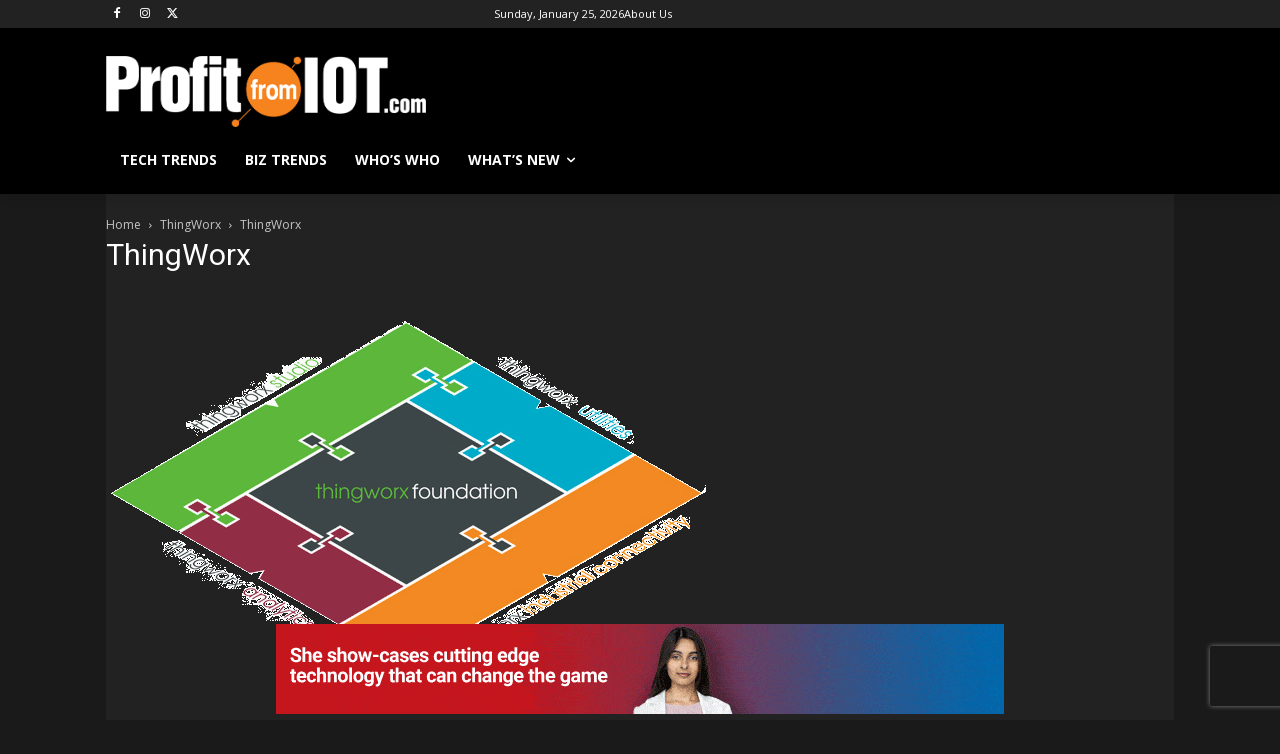

--- FILE ---
content_type: text/html; charset=utf-8
request_url: https://www.google.com/recaptcha/api2/aframe
body_size: 258
content:
<!DOCTYPE HTML><html><head><meta http-equiv="content-type" content="text/html; charset=UTF-8"></head><body><script nonce="vHEJPcITIBdaab4RbA55yA">/** Anti-fraud and anti-abuse applications only. See google.com/recaptcha */ try{var clients={'sodar':'https://pagead2.googlesyndication.com/pagead/sodar?'};window.addEventListener("message",function(a){try{if(a.source===window.parent){var b=JSON.parse(a.data);var c=clients[b['id']];if(c){var d=document.createElement('img');d.src=c+b['params']+'&rc='+(localStorage.getItem("rc::a")?sessionStorage.getItem("rc::b"):"");window.document.body.appendChild(d);sessionStorage.setItem("rc::e",parseInt(sessionStorage.getItem("rc::e")||0)+1);localStorage.setItem("rc::h",'1769356569614');}}}catch(b){}});window.parent.postMessage("_grecaptcha_ready", "*");}catch(b){}</script></body></html>